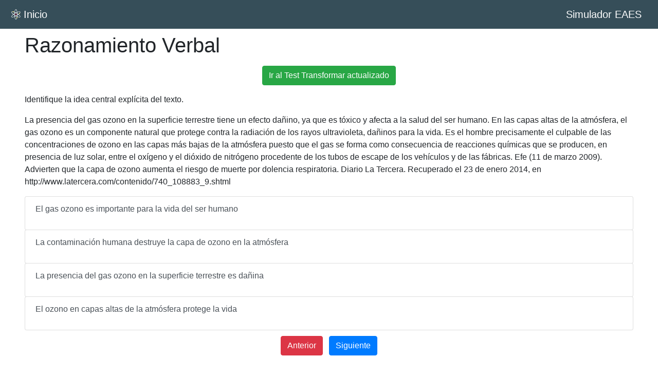

--- FILE ---
content_type: text/html; charset=utf-8
request_url: https://legacy.anthiago.com/simulador/razonamiento-verbal/pregunta0089/
body_size: 9723
content:
<!DOCTYPE html>
<html lang="es">
<head>
	<title>Identifique la idea central explícita del texto. La presencia del gas...</title>
	<meta property="locale" content="es_EC">
    <meta property="type" content="website">
    <meta property="title" content="Identifique la idea central explícita del texto. La presencia del gas...">
    <meta name="keywords" content="Transformar, EAES, Razonamiento Verbal, preguntas, gratis, ecuador, examen">
    <meta property="description" content="Identifique la idea central explícita del texto. La presencia del gas ozono en la superficie terrestre tiene un efecto dañino, ya que es tóxico y afecta a la salud del ser humano. En las capas altas de la atmósfera, el gas ozono es un componente natural que protege contra la radiación de los rayos ultravioleta, dañinos para la vida. Es el hombre precisamente el culpable de las concentraciones de ozono en las capas más bajas de la atmósfera puesto que el gas se forma como consecuencia de reacciones químicas que se producen, en presencia de luz solar, entre el oxígeno y el dióxido de nitrógeno procedente de los tubos de escape de los vehículos y de las fábricas. Efe (11 de marzo 2009). Advierten que la capa de ozono aumenta el riesgo de muerte por dolencia respiratoria. Diario La Tercera. Recuperado el 23 de enero 2014, en http: //www. latercera. com/contenido/740_108883_9. shtml">
    <link rel="canonical" href="https://anthiago.com/simulador/razonamiento-verbal/pregunta0089/" >
    <meta name="description" content="Identifique la idea central explícita del texto. La presencia del gas ozono en la superficie terrestre tiene un efecto dañino, ya que es tóxico y afecta a la salud del ser humano. En las capas altas de la atmósfera, el gas ozono es un componente natural que protege contra la radiación de los rayos ultravioleta, dañinos para la vida. Es el hombre precisamente el culpable de las concentraciones de ozono en las capas más bajas de la atmósfera puesto que el gas se forma como consecuencia de reacciones químicas que se producen, en presencia de luz solar, entre el oxígeno y el dióxido de nitrógeno procedente de los tubos de escape de los vehículos y de las fábricas. Efe (11 de marzo 2009). Advierten que la capa de ozono aumenta el riesgo de muerte por dolencia respiratoria. Diario La Tercera. Recuperado el 23 de enero 2014, en http: //www. latercera. com/contenido/740_108883_9. shtml">
    <meta property="og:title" content="Identifique la idea central explícita del texto. La presencia del gas...">
    <meta property="og:type" content="website">
    <meta property="og:image" content="https://anthiago.com/static/simulador2.png">
    <meta property="og:description" content="Identifique la idea central explícita del texto. La presencia del gas ozono en la superficie terrestre tiene un efecto dañino, ya que es tóxico y afecta a la salud del ser humano. En las capas altas de la atmósfera, el gas ozono es un componente natural que protege contra la radiación de los rayos ultravioleta, dañinos para la vida. Es el hombre precisamente el culpable de las concentraciones de ozono en las capas más bajas de la atmósfera puesto que el gas se forma como consecuencia de reacciones químicas que se producen, en presencia de luz solar, entre el oxígeno y el dióxido de nitrógeno procedente de los tubos de escape de los vehículos y de las fábricas. Efe (11 de marzo 2009). Advierten que la capa de ozono aumenta el riesgo de muerte por dolencia respiratoria. Diario La Tercera. Recuperado el 23 de enero 2014, en http: //www. latercera. com/contenido/740_108883_9. shtml">
    <meta property="og:url" content="https://anthiago.com/simulador/razonamiento-verbal/pregunta0089/">
    <link rel="amphtml" href="https://anthiago.com/simulador/razonamiento-verbal/pregunta0089/amp/">
	 <meta name="viewport" content="width=device-width, initial-scale=1.0">
	 <!-- <link rel="stylesheet" href="https://maxcdn.bootstrapcdn.com/bootstrap/4.0.0/css/bootstrap.min.css" integrity="sha384-Gn5384xqQ1aoWXA+058RXPxPg6fy4IWvTNh0E263XmFcJlSAwiGgFAW/dAiS6JXm" crossorigin="anonymous">
	 <script src="https://anthiago.com/static/js/bootstrap.min.js"></script>
	  <script src="https://anthiago.com/static/js/popper.min.js"></script>
  <script src="https://anthiago.com/static/js/jquery.min.js"></script>
  -->
<!--<script>
const isMobileDevice = window.navigator.userAgent.toLowerCase().includes("mobi");
function handleEventsAd(event) {
 	window.removeEventListener('touchstart',handleEventsAd)
 	window.removeEventListener('mousedown',handleEventsAd)
 	window.removeEventListener('keydown', handleEventsAd);
 	window.removeEventListener("scroll",handleEventsAd);
 	const script_adsense=document.createElement("script")
 	script_adsense.async=true
 	script_adsense.src="https://pagead2.googlesyndication.com/pagead/js/adsbygoogle.js?client=ca-pub-3156576214668955"
 	script_adsense.setAttribute("crossorigin","anonymous")
 	document.getElementsByTagName('head')[0].appendChild(script_adsense);
 	handleEventsAd=function(event){console.log("listo")}
 } 
const secondslater= function(){
    handleEventsAd("xd")
}
 
if (!isMobileDevice){handleEventsAd("e")}else{
setTimeout(secondslater,5000)
window.addEventListener('touchstart', handleEventsAd);
window.addEventListener('mousedown', handleEventsAd);
window.addEventListener('keydown', handleEventsAd);
window.addEventListener("scroll",handleEventsAd);

}
</script>
-->


<!-- Global site tag (gtag.js) - Google Analytics -->
<script async src="https://www.googletagmanager.com/gtag/js?id=G-YKKD1L1SX6"></script>
<script>
  window.dataLayer = window.dataLayer || [];
  function gtag(){dataLayer.push(arguments);}
  gtag('js', new Date());

  gtag('config', 'G-YKKD1L1SX6');
  gtag('config', 'UA-182991874-1');
</script>

<style type="text/css">
:root{--blue:#007bff;--indigo:#6610f2;--purple:#6f42c1;--pink:#e83e8c;--red:#dc3545;--orange:#fd7e14;--yellow:#ffc107;--green:#28a745;--teal:#20c997;--cyan:#17a2b8;--white:#fff;--gray:#6c757d;--gray-dark:#343a40;--primary:#007bff;--secondary:#6c757d;--success:#28a745;--info:#17a2b8;--warning:#ffc107;--danger:#dc3545;--light:#f8f9fa;--dark:#343a40;--breakpoint-xs:0;--breakpoint-sm:576px;--breakpoint-md:768px;--breakpoint-lg:992px;--breakpoint-xl:1200px;--font-family-sans-serif:-apple-system,BlinkMacSystemFont,"Segoe UI",Roboto,"Helvetica Neue",Arial,sans-serif,"Apple Color Emoji","Segoe UI Emoji","Segoe UI Symbol";--font-family-monospace:SFMono-Regular,Menlo,Monaco,Consolas,"Liberation Mono","Courier New",monospace}*,::after,::before{box-sizing:border-box}html{font-family:sans-serif;line-height:1.15;-webkit-text-size-adjust:100%;-ms-text-size-adjust:100%;-ms-overflow-style:scrollbar;-webkit-tap-highlight-color:transparent}footer,nav{display:block}body{margin:0;-webkit-animation:none;-moz-animation:none;-ms-animation:none;animation:none;font-family:-apple-system,BlinkMacSystemFont,"Segoe UI",Roboto,"Helvetica Neue",Arial,sans-serif,"Apple Color Emoji","Segoe UI Emoji","Segoe UI Symbol";font-size:1rem;font-weight:400;line-height:1.5;color:#212529;text-align:left;background-color:#fff}[tabindex="-1"]:focus{outline:0}h1,h2,h3,h4,h5,h6{margin-top:0;margin-bottom:.5rem}p{margin-top:0;margin-bottom:1rem}dt{font-weight:700}b{font-weight:bolder}a{color:#007bff;text-decoration:none;background-color:transparent;-webkit-text-decoration-skip:objects}a:hover{color:#0056b3;text-decoration:underline}a:not([href]):not([tabindex]){color:inherit;text-decoration:none}a:not([href]):not([tabindex]):focus,a:not([href]):not([tabindex]):hover{color:inherit;text-decoration:none}a:not([href]):not([tabindex]):focus{outline:0}img{vertical-align:middle;border-style:none}svg:not(:root){overflow:hidden}table{border-collapse:collapse}label{display:inline-block;margin-bottom:.5rem}button{border-radius:0}button:focus{outline:1px dotted;outline:5px auto -webkit-focus-ring-color}button{margin:0;font-family:inherit;font-size:inherit;line-height:inherit}button{overflow:visible}button{text-transform:none}[type=reset],[type=submit],button,html [type=button]{-webkit-appearance:button}[type=button]::-moz-focus-inner,[type=reset]::-moz-focus-inner,[type=submit]::-moz-focus-inner,button::-moz-focus-inner{padding:0;border-style:none}[type=number]::-webkit-inner-spin-button,[type=number]::-webkit-outer-spin-button{height:auto}[type=search]{outline-offset:-2px;-webkit-appearance:none}[type=search]::-webkit-search-cancel-button,[type=search]::-webkit-search-decoration{-webkit-appearance:none}::-webkit-file-upload-button{font:inherit;-webkit-appearance:button}output{display:inline-block}[hidden]{display:none}.h1,.h2,.h3,.h4,.h5,.h6,h1,h2,h3,h4,h5,h6{margin-bottom:.5rem;font-family:inherit;font-weight:500;line-height:1.2;color:inherit}.h1,h1{font-size:2.5rem}.h2,h2{font-size:2rem}.h3,h3{font-size:1.75rem}.h4,h4{font-size:1.5rem}.h5,h5{font-size:1.25rem}.h6,h6{font-size:1rem}.display-1{font-size:6rem;font-weight:300;line-height:1.2}.display-2{font-size:5.5rem;font-weight:300;line-height:1.2}.display-3{font-size:4.5rem;font-weight:300;line-height:1.2}.display-4{font-size:3.5rem;font-weight:300;line-height:1.2}.list-inline{padding-left:0;list-style:none}.list-inline-item{display:inline-block}.list-inline-item:not(:last-child){margin-right:.5rem}.container{width:100%;padding-right:15px;padding-left:15px;margin-right:auto;margin-left:auto}@media (min-width:576px){.container{max-width:540px}}@media (min-width:768px){.container{max-width:720px}}@media (min-width:992px){.container{max-width:960px}}@media (min-width:1200px){.container{max-width:1140px}}.row{display:-webkit-box;display:-ms-flexbox;display:flex;-ms-flex-wrap:wrap;flex-wrap:wrap;margin-right:-15px;margin-left:-15px}.col,.col-1,.col-10,.col-11,.col-12,.col-2,.col-3,.col-4,.col-5,.col-6,.col-7,.col-8,.col-9,.col-auto,.col-lg,.col-lg-1,.col-lg-10,.col-lg-11,.col-lg-12,.col-lg-2,.col-lg-3,.col-lg-4,.col-lg-5,.col-lg-6,.col-lg-7,.col-lg-8,.col-lg-9,.col-lg-auto{position:relative;width:100%;min-height:1px;padding-right:15px;padding-left:15px}.col{-ms-flex-preferred-size:0;flex-basis:0;-webkit-box-flex:1;-ms-flex-positive:1;flex-grow:1;max-width:100%}.col-auto{-webkit-box-flex:0;-ms-flex:0 0 auto;flex:0 0 auto;width:auto;max-width:none}.col-1{-webkit-box-flex:0;-ms-flex:0 0 8.333333%;flex:0 0 8.333333%;max-width:8.333333%}.col-2{-webkit-box-flex:0;-ms-flex:0 0 16.666667%;flex:0 0 16.666667%;max-width:16.666667%}.col-3{-webkit-box-flex:0;-ms-flex:0 0 25%;flex:0 0 25%;max-width:25%}.col-4{-webkit-box-flex:0;-ms-flex:0 0 33.333333%;flex:0 0 33.333333%;max-width:33.333333%}.col-5{-webkit-box-flex:0;-ms-flex:0 0 41.666667%;flex:0 0 41.666667%;max-width:41.666667%}.col-6{-webkit-box-flex:0;-ms-flex:0 0 50%;flex:0 0 50%;max-width:50%}.col-7{-webkit-box-flex:0;-ms-flex:0 0 58.333333%;flex:0 0 58.333333%;max-width:58.333333%}.col-8{-webkit-box-flex:0;-ms-flex:0 0 66.666667%;flex:0 0 66.666667%;max-width:66.666667%}.col-9{-webkit-box-flex:0;-ms-flex:0 0 75%;flex:0 0 75%;max-width:75%}.col-10{-webkit-box-flex:0;-ms-flex:0 0 83.333333%;flex:0 0 83.333333%;max-width:83.333333%}.col-11{-webkit-box-flex:0;-ms-flex:0 0 91.666667%;flex:0 0 91.666667%;max-width:91.666667%}.col-12{-webkit-box-flex:0;-ms-flex:0 0 100%;flex:0 0 100%;max-width:100%}@media (min-width:992px){.col-lg{-ms-flex-preferred-size:0;flex-basis:0;-webkit-box-flex:1;-ms-flex-positive:1;flex-grow:1;max-width:100%}.col-lg-auto{-webkit-box-flex:0;-ms-flex:0 0 auto;flex:0 0 auto;width:auto;max-width:none}.col-lg-1{-webkit-box-flex:0;-ms-flex:0 0 8.333333%;flex:0 0 8.333333%;max-width:8.333333%}.col-lg-2{-webkit-box-flex:0;-ms-flex:0 0 16.666667%;flex:0 0 16.666667%;max-width:16.666667%}.col-lg-3{-webkit-box-flex:0;-ms-flex:0 0 25%;flex:0 0 25%;max-width:25%}.col-lg-4{-webkit-box-flex:0;-ms-flex:0 0 33.333333%;flex:0 0 33.333333%;max-width:33.333333%}.col-lg-5{-webkit-box-flex:0;-ms-flex:0 0 41.666667%;flex:0 0 41.666667%;max-width:41.666667%}.col-lg-6{-webkit-box-flex:0;-ms-flex:0 0 50%;flex:0 0 50%;max-width:50%}.col-lg-7{-webkit-box-flex:0;-ms-flex:0 0 58.333333%;flex:0 0 58.333333%;max-width:58.333333%}.col-lg-8{-webkit-box-flex:0;-ms-flex:0 0 66.666667%;flex:0 0 66.666667%;max-width:66.666667%}.col-lg-9{-webkit-box-flex:0;-ms-flex:0 0 75%;flex:0 0 75%;max-width:75%}.col-lg-10{-webkit-box-flex:0;-ms-flex:0 0 83.333333%;flex:0 0 83.333333%;max-width:83.333333%}.col-lg-11{-webkit-box-flex:0;-ms-flex:0 0 91.666667%;flex:0 0 91.666667%;max-width:91.666667%}.col-lg-12{-webkit-box-flex:0;-ms-flex:0 0 100%;flex:0 0 100%;max-width:100%}}.table{width:100%;max-width:100%;margin-bottom:1rem;background-color:transparent}.table .table{background-color:#fff}.table-primary{background-color:#b8daff}.table-success{background-color:#c3e6cb}.table-danger{background-color:#f5c6cb}.table-light{background-color:#fdfdfe}.table-dark{background-color:#c6c8ca}.table-dark{color:#fff;background-color:#212529}@media (max-width:991.98px){.table-responsive-lg{display:block;width:100%;overflow-x:auto;-webkit-overflow-scrolling:touch;-ms-overflow-style:-ms-autohiding-scrollbar}}.table-responsive{display:block;width:100%;overflow-x:auto;-webkit-overflow-scrolling:touch;-ms-overflow-style:-ms-autohiding-scrollbar}.btn{display:inline-block;font-weight:400;text-align:center;white-space:nowrap;vertical-align:middle;-webkit-user-select:none;-moz-user-select:none;-ms-user-select:none;user-select:none;border:1px solid transparent;padding:.375rem .75rem;font-size:1rem;line-height:1.5;border-radius:.25rem;transition:color .15s ease-in-out,background-color .15s ease-in-out,border-color .15s ease-in-out,box-shadow .15s ease-in-out}.btn:focus,.btn:hover{text-decoration:none}.btn:focus{outline:0;box-shadow:0 0 0 .2rem rgba(0,123,255,.25)}.btn:disabled{opacity:.65}.btn-primary{color:#fff;background-color:#007bff;border-color:#007bff}.btn-primary:hover{color:#fff;background-color:#0069d9;border-color:#0062cc}.btn-primary:focus{box-shadow:0 0 0 .2rem rgba(0,123,255,.5)}.btn-primary:disabled{color:#fff;background-color:#007bff;border-color:#007bff}.btn-success{color:#fff;background-color:#28a745;border-color:#28a745}.btn-success:hover{color:#fff;background-color:#218838;border-color:#1e7e34}.btn-success:focus{box-shadow:0 0 0 .2rem rgba(40,167,69,.5)}.btn-success:disabled{color:#fff;background-color:#28a745;border-color:#28a745}.btn-danger{color:#fff;background-color:#dc3545;border-color:#dc3545}.btn-danger:hover{color:#fff;background-color:#c82333;border-color:#bd2130}.btn-danger:focus{box-shadow:0 0 0 .2rem rgba(220,53,69,.5)}.btn-danger:disabled{color:#fff;background-color:#dc3545;border-color:#dc3545}.btn-light{color:#212529;background-color:#f8f9fa;border-color:#f8f9fa}.btn-light:hover{color:#212529;background-color:#e2e6ea;border-color:#dae0e5}.btn-light:focus{box-shadow:0 0 0 .2rem rgba(248,249,250,.5)}.btn-light:disabled{color:#212529;background-color:#f8f9fa;border-color:#f8f9fa}.btn-dark{color:#fff;background-color:#343a40;border-color:#343a40}.btn-dark:hover{color:#fff;background-color:#23272b;border-color:#1d2124}.btn-dark:focus{box-shadow:0 0 0 .2rem rgba(52,58,64,.5)}.btn-dark:disabled{color:#fff;background-color:#343a40;border-color:#343a40}.btn-link{font-weight:400;color:#007bff;background-color:transparent}.btn-link:hover{color:#0056b3;text-decoration:underline;background-color:transparent;border-color:transparent}.btn-link:focus{text-decoration:underline;border-color:transparent;box-shadow:none}.btn-link:disabled{color:#6c757d}.btn-group-lg>.btn,.btn-lg{padding:.5rem 1rem;font-size:1.25rem;line-height:1.5;border-radius:.3rem}.btn-block{display:block;width:100%}.btn-block+.btn-block{margin-top:.5rem}.btn-group{position:relative;display:-webkit-inline-box;display:-ms-inline-flexbox;display:inline-flex;vertical-align:middle}.btn-group>.btn{position:relative;-webkit-box-flex:0;-ms-flex:0 1 auto;flex:0 1 auto}.btn-group>.btn:hover{z-index:1}.btn-group>.btn:active,.btn-group>.btn:focus{z-index:1}.btn-group .btn+.btn,.btn-group .btn+.btn-group,.btn-group .btn-group+.btn,.btn-group .btn-group+.btn-group{margin-left:-1px}.btn-group>.btn:first-child{margin-left:0}.btn-group>.btn-group:not(:last-child)>.btn{border-top-right-radius:0;border-bottom-right-radius:0}.btn-group>.btn-group:not(:first-child)>.btn,.btn-group>.btn:not(:first-child){border-top-left-radius:0;border-bottom-left-radius:0}.nav{display:-webkit-box;display:-ms-flexbox;display:flex;-ms-flex-wrap:wrap;flex-wrap:wrap;padding-left:0;margin-bottom:0;list-style:none}.nav-link{display:block;padding:.5rem 1rem}.nav-link:focus,.nav-link:hover{text-decoration:none}.navbar{position:relative;display:-webkit-box;display:-ms-flexbox;display:flex;-ms-flex-wrap:wrap;flex-wrap:wrap;-webkit-box-align:center;-ms-flex-align:center;align-items:center;-webkit-box-pack:justify;-ms-flex-pack:justify;justify-content:space-between;padding:.5rem 1rem}.navbar>.container{display:-webkit-box;display:-ms-flexbox;display:flex;-ms-flex-wrap:wrap;flex-wrap:wrap;-webkit-box-align:center;-ms-flex-align:center;align-items:center;-webkit-box-pack:justify;-ms-flex-pack:justify;justify-content:space-between}.navbar-brand{display:inline-block;padding-top:.3125rem;padding-bottom:.3125rem;margin-right:1rem;font-size:1.25rem;line-height:inherit;white-space:nowrap}.navbar-brand:focus,.navbar-brand:hover{text-decoration:none}.navbar-nav{display:-webkit-box;display:-ms-flexbox;display:flex;-webkit-box-orient:vertical;-webkit-box-direction:normal;-ms-flex-direction:column;flex-direction:column;padding-left:0;margin-bottom:0;list-style:none}.navbar-nav .nav-link{padding-right:0;padding-left:0}.navbar-text{display:inline-block;padding-top:.5rem;padding-bottom:.5rem}@media (max-width:991.98px){.navbar-expand-lg>.container{padding-right:0;padding-left:0}}@media (min-width:992px){.navbar-expand-lg{-webkit-box-orient:horizontal;-webkit-box-direction:normal;-ms-flex-flow:row nowrap;flex-flow:row nowrap;-webkit-box-pack:start;-ms-flex-pack:start;justify-content:flex-start}.navbar-expand-lg .navbar-nav{-webkit-box-orient:horizontal;-webkit-box-direction:normal;-ms-flex-direction:row;flex-direction:row}.navbar-expand-lg .navbar-nav .nav-link{padding-right:.5rem;padding-left:.5rem}.navbar-expand-lg>.container{-ms-flex-wrap:nowrap;flex-wrap:nowrap}}.navbar-expand{-webkit-box-orient:horizontal;-webkit-box-direction:normal;-ms-flex-flow:row nowrap;flex-flow:row nowrap;-webkit-box-pack:start;-ms-flex-pack:start;justify-content:flex-start}.navbar-expand>.container{padding-right:0;padding-left:0}.navbar-expand .navbar-nav{-webkit-box-orient:horizontal;-webkit-box-direction:normal;-ms-flex-direction:row;flex-direction:row}.navbar-expand .navbar-nav .nav-link{padding-right:.5rem;padding-left:.5rem}.navbar-expand>.container{-ms-flex-wrap:nowrap;flex-wrap:nowrap}.navbar-light .navbar-brand{color:rgba(0,0,0,.9)}.navbar-light .navbar-brand:focus,.navbar-light .navbar-brand:hover{color:rgba(0,0,0,.9)}.navbar-light .navbar-nav .nav-link{color:rgba(0,0,0,.5)}.navbar-light .navbar-nav .nav-link:focus,.navbar-light .navbar-nav .nav-link:hover{color:rgba(0,0,0,.7)}.navbar-light .navbar-nav .nav-link.show,.navbar-light .navbar-nav .show>.nav-link{color:rgba(0,0,0,.9)}.navbar-light .navbar-text{color:rgba(0,0,0,.5)}.navbar-light .navbar-text a{color:rgba(0,0,0,.9)}.navbar-light .navbar-text a:focus,.navbar-light .navbar-text a:hover{color:rgba(0,0,0,.9)}.navbar-dark .navbar-brand{color:#fff}.navbar-dark .navbar-brand:focus,.navbar-dark .navbar-brand:hover{color:#fff}.navbar-dark .navbar-nav .nav-link{color:rgba(255,255,255,.5)}.navbar-dark .navbar-nav .nav-link:focus,.navbar-dark .navbar-nav .nav-link:hover{color:rgba(255,255,255,.75)}.navbar-dark .navbar-nav .nav-link.show,.navbar-dark .navbar-nav .show>.nav-link{color:#fff}.navbar-dark .navbar-text{color:rgba(255,255,255,.5)}.navbar-dark .navbar-text a{color:#fff}.navbar-dark .navbar-text a:focus,.navbar-dark .navbar-text a:hover{color:#fff}@-webkit-keyframes progress-bar-stripes{from{background-position:1rem 0}to{background-position:0 0}}@keyframes progress-bar-stripes{from{background-position:1rem 0}to{background-position:0 0}}.media{display:-webkit-box;display:-ms-flexbox;display:flex;-webkit-box-align:start;-ms-flex-align:start;align-items:flex-start}.media-body{-webkit-box-flex:1;-ms-flex:1;flex:1}.list-group{display:-webkit-box;display:-ms-flexbox;display:flex;-webkit-box-orient:vertical;-webkit-box-direction:normal;-ms-flex-direction:column;flex-direction:column;padding-left:0;margin-bottom:0}.list-group-item-action{width:100%;color:#495057;text-align:inherit}.list-group-item-action:focus,.list-group-item-action:hover{color:#495057;text-decoration:none;background-color:#f8f9fa}.list-group-item-action:active{color:#212529;background-color:#e9ecef}.list-group-item{position:relative;display:block;padding:.75rem 1.25rem;margin-bottom:-1px;background-color:#fff;border:1px solid rgba(0,0,0,.125)}.list-group-item:first-child{border-top-left-radius:.25rem;border-top-right-radius:.25rem}.list-group-item:last-child{margin-bottom:0;border-bottom-right-radius:.25rem;border-bottom-left-radius:.25rem}.list-group-item:focus,.list-group-item:hover{z-index:1;text-decoration:none}.list-group-item:disabled{color:#6c757d;background-color:#fff}.list-group-item-primary{color:#004085;background-color:#b8daff}.list-group-item-primary.list-group-item-action:focus,.list-group-item-primary.list-group-item-action:hover{color:#004085;background-color:#9fcdff}.list-group-item-success{color:#155724;background-color:#c3e6cb}.list-group-item-success.list-group-item-action:focus,.list-group-item-success.list-group-item-action:hover{color:#155724;background-color:#b1dfbb}.list-group-item-danger{color:#721c24;background-color:#f5c6cb}.list-group-item-danger.list-group-item-action:focus,.list-group-item-danger.list-group-item-action:hover{color:#721c24;background-color:#f1b0b7}.list-group-item-light{color:#818182;background-color:#fdfdfe}.list-group-item-light.list-group-item-action:focus,.list-group-item-light.list-group-item-action:hover{color:#818182;background-color:#ececf6}.list-group-item-dark{color:#1b1e21;background-color:#c6c8ca}.list-group-item-dark.list-group-item-action:focus,.list-group-item-dark.list-group-item-action:hover{color:#1b1e21;background-color:#b9bbbe}@supports ((-webkit-transform-style:preserve-3d) or (transform-style:preserve-3d)){.carousel-item-next.carousel-item-left,.carousel-item-prev.carousel-item-right{-webkit-transform:translate3d(0,0,0);transform:translate3d(0,0,0)}}@supports ((-webkit-transform-style:preserve-3d) or (transform-style:preserve-3d)){.active.carousel-item-right,.carousel-item-next{-webkit-transform:translate3d(100%,0,0);transform:translate3d(100%,0,0)}}@supports ((-webkit-transform-style:preserve-3d) or (transform-style:preserve-3d)){.active.carousel-item-left,.carousel-item-prev{-webkit-transform:translate3d(-100%,0,0);transform:translate3d(-100%,0,0)}}.align-top{vertical-align:top}.align-text-top{vertical-align:text-top}.bg-primary{background-color:#007bff}a.bg-primary:focus,a.bg-primary:hover,button.bg-primary:focus,button.bg-primary:hover{background-color:#0062cc}.bg-success{background-color:#28a745}a.bg-success:focus,a.bg-success:hover,button.bg-success:focus,button.bg-success:hover{background-color:#1e7e34}.bg-danger{background-color:#dc3545}a.bg-danger:focus,a.bg-danger:hover,button.bg-danger:focus,button.bg-danger:hover{background-color:#bd2130}.bg-light{background-color:#f8f9fa}a.bg-light:focus,a.bg-light:hover,button.bg-light:focus,button.bg-light:hover{background-color:#dae0e5}.bg-dark{background-color:#343a40}a.bg-dark:focus,a.bg-dark:hover,button.bg-dark:focus,button.bg-dark:hover{background-color:#1d2124}.bg-transparent{background-color:transparent}.border{border:1px solid #dee2e6}.border-top{border-top:1px solid #dee2e6}.border-left{border-left:1px solid #dee2e6}.border-0{border:0}.border-top-0{border-top:0}.border-left-0{border-left:0}.border-primary{border-color:#007bff}.border-success{border-color:#28a745}.border-danger{border-color:#dc3545}.border-light{border-color:#f8f9fa}.border-dark{border-color:#343a40}.d-none{display:none}.d-inline{display:inline}.d-inline-block{display:inline-block}.d-block{display:block}.d-table{display:table}.d-table-row{display:table-row}@media (min-width:992px){.d-lg-none{display:none}.d-lg-inline{display:inline}.d-lg-inline-block{display:inline-block}.d-lg-block{display:block}.d-lg-table{display:table}.d-lg-table-row{display:table-row}}.align-content-start{-ms-flex-line-pack:start;align-content:flex-start}.align-content-center{-ms-flex-line-pack:center;align-content:center}@media (min-width:992px){.align-content-lg-start{-ms-flex-line-pack:start;align-content:flex-start}.align-content-lg-center{-ms-flex-line-pack:center;align-content:center}}.position-static{position:static}.position-relative{position:relative}.position-absolute{position:absolute}@supports ((position:-webkit-sticky) or (position:sticky)){.sticky-top{position:-webkit-sticky;position:sticky;top:0;z-index:1020}}.w-25{width:25%}.w-50{width:50%}.w-75{width:75%}.w-100{width:100%}.h-25{height:25%}.h-50{height:50%}.h-75{height:75%}.h-100{height:100%}.m-0{margin:0}.mt-0{margin-top:0}.mr-0{margin-right:0}.mb-0{margin-bottom:0}.ml-0{margin-left:0}.m-1{margin:.25rem}.mt-1{margin-top:.25rem}.mr-1{margin-right:.25rem}.mb-1{margin-bottom:.25rem}.ml-1{margin-left:.25rem}.m-2{margin:.5rem}.mt-2{margin-top:.5rem}.mr-2{margin-right:.5rem}.mb-2{margin-bottom:.5rem}.ml-2{margin-left:.5rem}.m-3{margin:1rem}.mt-3{margin-top:1rem}.mr-3{margin-right:1rem}.mb-3{margin-bottom:1rem}.ml-3{margin-left:1rem}.m-4{margin:1.5rem}.mt-4{margin-top:1.5rem}.mr-4{margin-right:1.5rem}.mb-4{margin-bottom:1.5rem}.ml-4{margin-left:1.5rem}.m-5{margin:3rem}.mt-5{margin-top:3rem}.mr-5{margin-right:3rem}.mb-5{margin-bottom:3rem}.ml-5{margin-left:3rem}.p-0{padding:0}.px-0{padding-right:0}.px-0{padding-left:0}.p-1{padding:.25rem}.px-1{padding-right:.25rem}.px-1{padding-left:.25rem}.p-2{padding:.5rem}.px-2{padding-right:.5rem}.px-2{padding-left:.5rem}.p-3{padding:1rem}.px-3{padding-right:1rem}.px-3{padding-left:1rem}.p-4{padding:1.5rem}.px-4{padding-right:1.5rem}.px-4{padding-left:1.5rem}.p-5{padding:3rem}.px-5{padding-right:3rem}.px-5{padding-left:3rem}.m-auto{margin:auto}.mt-auto{margin-top:auto}.mr-auto{margin-right:auto}.mb-auto{margin-bottom:auto}.ml-auto{margin-left:auto}@media (min-width:992px){.m-lg-0{margin:0}.mt-lg-0{margin-top:0}.mr-lg-0{margin-right:0}.mb-lg-0{margin-bottom:0}.ml-lg-0{margin-left:0}.m-lg-1{margin:.25rem}.mt-lg-1{margin-top:.25rem}.mr-lg-1{margin-right:.25rem}.mb-lg-1{margin-bottom:.25rem}.ml-lg-1{margin-left:.25rem}.m-lg-2{margin:.5rem}.mt-lg-2{margin-top:.5rem}.mr-lg-2{margin-right:.5rem}.mb-lg-2{margin-bottom:.5rem}.ml-lg-2{margin-left:.5rem}.m-lg-3{margin:1rem}.mt-lg-3{margin-top:1rem}.mr-lg-3{margin-right:1rem}.mb-lg-3{margin-bottom:1rem}.ml-lg-3{margin-left:1rem}.m-lg-4{margin:1.5rem}.mt-lg-4{margin-top:1.5rem}.mr-lg-4{margin-right:1.5rem}.mb-lg-4{margin-bottom:1.5rem}.ml-lg-4{margin-left:1.5rem}.m-lg-5{margin:3rem}.mt-lg-5{margin-top:3rem}.mr-lg-5{margin-right:3rem}.mb-lg-5{margin-bottom:3rem}.ml-lg-5{margin-left:3rem}.p-lg-0{padding:0}.px-lg-0{padding-right:0}.px-lg-0{padding-left:0}.p-lg-1{padding:.25rem}.px-lg-1{padding-right:.25rem}.px-lg-1{padding-left:.25rem}.p-lg-2{padding:.5rem}.px-lg-2{padding-right:.5rem}.px-lg-2{padding-left:.5rem}.p-lg-3{padding:1rem}.px-lg-3{padding-right:1rem}.px-lg-3{padding-left:1rem}.p-lg-4{padding:1.5rem}.px-lg-4{padding-right:1.5rem}.px-lg-4{padding-left:1.5rem}.p-lg-5{padding:3rem}.px-lg-5{padding-right:3rem}.px-lg-5{padding-left:3rem}.m-lg-auto{margin:auto}.mt-lg-auto{margin-top:auto}.mr-lg-auto{margin-right:auto}.mb-lg-auto{margin-bottom:auto}.ml-lg-auto{margin-left:auto}}.text-left{text-align:left}.text-center{text-align:center}@media (min-width:992px){.text-lg-left{text-align:left}.text-lg-center{text-align:center}}.text-primary{color:#007bff}a.text-primary:focus,a.text-primary:hover{color:#0062cc}.text-success{color:#28a745}a.text-success:focus,a.text-success:hover{color:#1e7e34}.text-danger{color:#dc3545}a.text-danger:focus,a.text-danger:hover{color:#bd2130}.text-light{color:#f8f9fa}a.text-light:focus,a.text-light:hover{color:#dae0e5}.text-dark{color:#343a40}a.text-dark:focus,a.text-dark:hover{color:#1d2124}.visible{visibility:visible}@media print{*,::after,::before{text-shadow:none;box-shadow:none}a:not(.btn){text-decoration:underline}img{page-break-inside:avoid}h2,h3,p{orphans:3;widows:3}h2,h3{page-break-after:avoid}@page{size:a3}body{min-width:992px}.container{min-width:992px}.navbar{display:none}.table{border-collapse:collapse}}

#add-botom{
min-height:280px;
}
@media screen and (min-width:40em){
#add-botom{
min-height:280px;
}}
img {
    max-width: 100%;
	height: auto
}

table {
    table-layout:fixed;
    width:100%;
    word-break: break-word;
}

.mate{
	visibility: visible;
}
p { word-break: break-word }
.btn:not(:disabled):not(.disabled) {
    cursor: pointer;
    white-space:normal;
}
*{
user-select: none;
}
</style>


<script data-cfasync="false" nonce="e0a98644-8583-475e-8fa8-789bbdbbd4d1">try{(function(w,d){!function(j,k,l,m){if(j.zaraz)console.error("zaraz is loaded twice");else{j[l]=j[l]||{};j[l].executed=[];j.zaraz={deferred:[],listeners:[]};j.zaraz._v="5874";j.zaraz._n="e0a98644-8583-475e-8fa8-789bbdbbd4d1";j.zaraz.q=[];j.zaraz._f=function(n){return async function(){var o=Array.prototype.slice.call(arguments);j.zaraz.q.push({m:n,a:o})}};for(const p of["track","set","debug"])j.zaraz[p]=j.zaraz._f(p);j.zaraz.init=()=>{var q=k.getElementsByTagName(m)[0],r=k.createElement(m),s=k.getElementsByTagName("title")[0];s&&(j[l].t=k.getElementsByTagName("title")[0].text);j[l].x=Math.random();j[l].w=j.screen.width;j[l].h=j.screen.height;j[l].j=j.innerHeight;j[l].e=j.innerWidth;j[l].l=j.location.href;j[l].r=k.referrer;j[l].k=j.screen.colorDepth;j[l].n=k.characterSet;j[l].o=(new Date).getTimezoneOffset();if(j.dataLayer)for(const t of Object.entries(Object.entries(dataLayer).reduce((u,v)=>({...u[1],...v[1]}),{})))zaraz.set(t[0],t[1],{scope:"page"});j[l].q=[];for(;j.zaraz.q.length;){const w=j.zaraz.q.shift();j[l].q.push(w)}r.defer=!0;for(const x of[localStorage,sessionStorage])Object.keys(x||{}).filter(z=>z.startsWith("_zaraz_")).forEach(y=>{try{j[l]["z_"+y.slice(7)]=JSON.parse(x.getItem(y))}catch{j[l]["z_"+y.slice(7)]=x.getItem(y)}});r.referrerPolicy="origin";r.src="/cdn-cgi/zaraz/s.js?z="+btoa(encodeURIComponent(JSON.stringify(j[l])));q.parentNode.insertBefore(r,q)};["complete","interactive"].includes(k.readyState)?zaraz.init():j.addEventListener("DOMContentLoaded",zaraz.init)}}(w,d,"zarazData","script");window.zaraz._p=async d$=>new Promise(ea=>{if(d$){d$.e&&d$.e.forEach(eb=>{try{const ec=d.querySelector("script[nonce]"),ed=ec?.nonce||ec?.getAttribute("nonce"),ee=d.createElement("script");ed&&(ee.nonce=ed);ee.innerHTML=eb;ee.onload=()=>{d.head.removeChild(ee)};d.head.appendChild(ee)}catch(ef){console.error(`Error executing script: ${eb}\n`,ef)}});Promise.allSettled((d$.f||[]).map(eg=>fetch(eg[0],eg[1])))}ea()});zaraz._p({"e":["(function(w,d){})(window,document)"]});})(window,document)}catch(e){throw fetch("/cdn-cgi/zaraz/t"),e;};</script></head>
<body>
    <script async src="https://pagead2.googlesyndication.com/pagead/js/adsbygoogle.js?client=ca-pub-3156576214668955"
     crossorigin="anonymous"></script>
    <nav class="navbar navbar-dark" style="background-color:#364e59">
  <a class="navbar-brand" href="https://anthiago.com/">
    <img src="/static/simulador.svg" width="30" height="30" class="d-inline-block align-top" alt="Inicio" title="anthiago.com">Inicio</a>
    <a class="navbar-brand" href="https://anthiago.com/simulador/"> Simulador EAES</a>
</nav>
	<h1 class="mt-2 mb-2 ml-5 mr-5">Razonamiento Verbal</h1>
	<p class="text-center m-3"><a href="https://anthiago.com/transformar/" ><button class="btn btn-success">Ir al Test Transformar actualizado</button>
    </a></p>
	<div class="ml-5 mr-5" id="pregunta">
	<span></span><p>Identifique la idea central explícita del texto.</p><p>La presencia del gas ozono en la superficie terrestre tiene un efecto dañino, ya que es tóxico y afecta a la salud del ser humano. En las capas altas de la atmósfera, el gas ozono es un componente natural que protege contra la radiación de los rayos ultravioleta, dañinos para la vida. Es el hombre precisamente el culpable de las concentraciones de ozono en las capas más bajas de la atmósfera puesto que el gas se forma como consecuencia de reacciones químicas que se producen, en presencia de luz solar, entre el oxígeno y el dióxido de nitrógeno procedente de los tubos de escape de los vehículos y de las fábricas. Efe (11 de marzo 2009). Advierten que la capa de ozono aumenta el riesgo de muerte por dolencia respiratoria. Diario La Tercera. Recuperado el 23 de enero 2014, en http://www.latercera.com/contenido/740_108883_9.shtml</p></div>
	
<div id="list-group" class="list-group ml-5 mt-3 mb-4 mr-5">
	
	
	
		<button type="button" class="list-group-item list-group-item-action btn"><p>El gas ozono es importante para la vida del ser humano</p>
		
	</button>
	
	
	
		<button type="button" class="list-group-item list-group-item-action btn"><p>La contaminación humana destruye la capa de ozono en la atmósfera</p>
		
	</button>
	
	
	
	<button id="corr" type="button" class="list-group-item list-group-item-action btn"><p>La presencia del gas ozono en la superficie terrestre es dañina</p>
		
	</button>
	
	
	
		<button type="button" class="list-group-item list-group-item-action btn"><p>El ozono en capas altas de la atmósfera protege la vida</p>
		
	</button>
	
	<div class="mt-2" style="    align-self: center;
    text-align: center; pointer-events: all;" >
	
	<a href="https://anthiago.com/simulador/razonamiento-verbal/pregunta0088/" ><button class="btn m-1 btn-danger">Anterior</button></a>
    
	
	
	<a href="https://anthiago.com/simulador/razonamiento-verbal/pregunta0090/" ><button class="btn m-1 btn-primary">Siguiente</button></a>
    
    </div>
</div>

<div id="add-botom" class="text-center" style="display:block;">
     <ins class="adsbygoogle text-center"
     style="display:block"
     data-ad-client="ca-pub-3156576214668955"
     data-ad-slot="3702379004"
     data-ad-format="auto"
     data-full-width-responsive="true"></ins>
     </div>

<script>
     (adsbygoogle = window.adsbygoogle || []).push({});
</script>
<div class="text-center m-2 mb-4">
    
     <a href="https://anthiago.com/simulador/razonamiento-verbal/pregunta0001/"><button class="btn m-1 btn-danger">Primera</button></a>
    
    
    <a href="https://anthiago.com/simulador/razonamiento-verbal/pregunta0088/"><button class="btn m-1 btn-primary">Anterior</button></a>
    
    
    
        
            <a href="https://anthiago.com/simulador/razonamiento-verbal/pregunta0085/"><button class="btn m-1">85</button></a>
        
            <a href="https://anthiago.com/simulador/razonamiento-verbal/pregunta0086/"><button class="btn m-1">86</button></a>
        
            <a href="https://anthiago.com/simulador/razonamiento-verbal/pregunta0087/"><button class="btn m-1">87</button></a>
        
            <a href="https://anthiago.com/simulador/razonamiento-verbal/pregunta0088/"><button class="btn m-1">88</button></a>
        
    
    
     
            <a href="#"><button class="btn m-1 btn-success">89</button></a>
    
    
    
        
            <a href="https://anthiago.com/simulador/razonamiento-verbal/pregunta0090/"><button class="btn m-1">90</button></a>
        
            <a href="https://anthiago.com/simulador/razonamiento-verbal/pregunta0091/"><button class="btn m-1">91</button></a>
        
            <a href="https://anthiago.com/simulador/razonamiento-verbal/pregunta0092/"><button class="btn m-1">92</button></a>
        
            <a href="https://anthiago.com/simulador/razonamiento-verbal/pregunta0093/"><button class="btn m-1">93</button></a>
        
    
    
    
     
    <a href="https://anthiago.com/simulador/razonamiento-verbal/pregunta0090/"><button class="btn m-1 btn-primary">Siguiente</button></a>
    
    
     <a href="https://anthiago.com/simulador/razonamiento-verbal/pregunta0309/"><button class="btn m-1 btn-danger">Última</button></a>
    

	</div>

     <div id="add-botom" class="text-center" style="display:block;">
<ins class="adsbygoogle"
     style="display:block"
     data-ad-format="autorelaxed"
     data-full-width-responsive="true"
     data-ad-client="ca-pub-3156576214668955"
     data-ad-slot="3931843634"></ins></div>
<script>
     (adsbygoogle = window.adsbygoogle || []).push({});
</script>

	<!--<button onclick="resolver()">Resolver</button>-->
	
	<footer class="bg-light text-center text-lg-start">


<div class="ml-5 mr-5"><p>Simulador gratuito de <a href="https://anthiago.com/simulador/aptitud-abstracta/">Aptitud Abstracta</a>, <a href="https://anthiago.com/simulador/razonamiento-numerico/">Razonamiento Numérico</a>, <a href="https://anthiago.com/simulador/razonamiento-verbal/">Razonamiento Verbal</a>, <a href="https://anthiago.com/simulador/razonamiento-logico/">Razonamiento Lógico</a>, <a href="https://anthiago.com/simulador/matematicas/">Matemáticas</a>, <a href="https://anthiago.com/simulador/lengua-y-literatura/">Lengua y Literatura</a>, <a href="https://anthiago.com/simulador/ciencias-naturales/">Ciencias Naturales</a> y <a href="https://anthiago.com/simulador/ciencias-sociales/">Ciencias Sociales</a>, con preguntas para el examen EAES de admisión a la universidad y educación superior, 2022 Ecuador.</p></div></footer>

<script type="text/javascript">
const list_re=document.getElementById("list-group")
list_re.addEventListener("click",function(event){
  list_re.style='pointer-events: none;'
  document.getElementById("corr").style.background='#5bcc35'
})

</script>



<script type="application/ld+json">{ "@context": "https://schema.org/",
  "@type": "Quiz",
  "name": "Simulador EAES",
  "hasPart": {
    "@type": "Question",
    "typicalAgeRange": "17-25",
    "educationalAlignment": [
      {
        "@type": "AlignmentObject",
        "alignmentType": "educationalSubject",
        "targetName": "Razonamiento Verbal"
      },
      {
        "@type": "AlignmentObject",
        "alignmentType": "educationalLevel",
        "targetName": "Bachillerato",
        "educationalFramework": "Common Core",
        "targetUrl": "https://anthiago.com/simulador/razonamiento-verbal/pregunta0089/"
      }
    ],
    "about": {
      "@type": "Thing",
      "name": "Practicas de Razonamiento Verbal"
    },
    "educationalLevel": "intermediate",
    "eduQuestionType": "Multiple choice",
    "learningResourceType": "Practice problem",
    "assesses": "Terminar el Bachillerato",
    "name": "Escoje un item",
    "comment": {
      "@type": "Comment",
      "text": "Pregunta"
    },
    "encodingFormat": "text/html",
    "text": "<span></span><p>Identifique la idea central explícita del texto.</p><p>La presencia del gas ozono en la superficie terrestre tiene un efecto dañino, ya que es tóxico y afecta a la salud del ser humano. En las capas altas de la atmósfera, el gas ozono es un componente natural que protege contra la radiación de los rayos ultravioleta, dañinos para la vida. Es el hombre precisamente el culpable de las concentraciones de ozono en las capas más bajas de la atmósfera puesto que el gas se forma como consecuencia de reacciones químicas que se producen, en presencia de luz solar, entre el oxígeno y el dióxido de nitrógeno procedente de los tubos de escape de los vehículos y de las fábricas. Efe (11 de marzo 2009). Advierten que la capa de ozono aumenta el riesgo de muerte por dolencia respiratoria. Diario La Tercera. Recuperado el 23 de enero 2014, en http://www.latercera.com/contenido/740_108883_9.shtml</p>",
    "suggestedAnswer": [
    
      {
        "@type": "Answer",
        "position": 0,
        "encodingFormat": "text/html",
        "text": "<p>El gas ozono es importante para la vida del ser humano</p>",
        "comment": {
          "@type": "Comment",
          "text": "Opción"
        }
      },
    
      {
        "@type": "Answer",
        "position": 1,
        "encodingFormat": "text/html",
        "text": "<p>La contaminación humana destruye la capa de ozono en la atmósfera</p>",
        "comment": {
          "@type": "Comment",
          "text": "Opción"
        }
      },
    
      {
        "@type": "Answer",
        "position": 2,
        "encodingFormat": "text/html",
        "text": "<p>La presencia del gas ozono en la superficie terrestre es dañina</p>",
        "comment": {
          "@type": "Comment",
          "text": "Opción"
        }
      },
    
      {
        "@type": "Answer",
        "position": 3,
        "encodingFormat": "text/html",
        "text": "<p>El ozono en capas altas de la atmósfera protege la vida</p>",
        "comment": {
          "@type": "Comment",
          "text": "Opción"
        }
      }
    
    ],
    "acceptedAnswer": {
      "@type": "Answer",
      "position": 2,
      "encodingFormat": "text/html",
      "text": "<p>La presencia del gas ozono en la superficie terrestre es dañina</p>",
      "comment": {
        "@type": "Comment",
        "text": "aceptada"
      },
      "answerExplanation": {
        "@type": "Comment",
        "text": "La explicación no esta disponible actualmente."
      }
    }
  }
}</script>

<script defer src="https://static.cloudflareinsights.com/beacon.min.js/vcd15cbe7772f49c399c6a5babf22c1241717689176015" integrity="sha512-ZpsOmlRQV6y907TI0dKBHq9Md29nnaEIPlkf84rnaERnq6zvWvPUqr2ft8M1aS28oN72PdrCzSjY4U6VaAw1EQ==" data-cf-beacon='{"version":"2024.11.0","token":"21a0f49130b649f6a79620c67f50246b","server_timing":{"name":{"cfCacheStatus":true,"cfEdge":true,"cfExtPri":true,"cfL4":true,"cfOrigin":true,"cfSpeedBrain":true},"location_startswith":null}}' crossorigin="anonymous"></script>
</body>
</html>

--- FILE ---
content_type: text/html; charset=utf-8
request_url: https://www.google.com/recaptcha/api2/aframe
body_size: 267
content:
<!DOCTYPE HTML><html><head><meta http-equiv="content-type" content="text/html; charset=UTF-8"></head><body><script nonce="8yvG99rna9kARNQu1EXvFg">/** Anti-fraud and anti-abuse applications only. See google.com/recaptcha */ try{var clients={'sodar':'https://pagead2.googlesyndication.com/pagead/sodar?'};window.addEventListener("message",function(a){try{if(a.source===window.parent){var b=JSON.parse(a.data);var c=clients[b['id']];if(c){var d=document.createElement('img');d.src=c+b['params']+'&rc='+(localStorage.getItem("rc::a")?sessionStorage.getItem("rc::b"):"");window.document.body.appendChild(d);sessionStorage.setItem("rc::e",parseInt(sessionStorage.getItem("rc::e")||0)+1);localStorage.setItem("rc::h",'1769243582839');}}}catch(b){}});window.parent.postMessage("_grecaptcha_ready", "*");}catch(b){}</script></body></html>